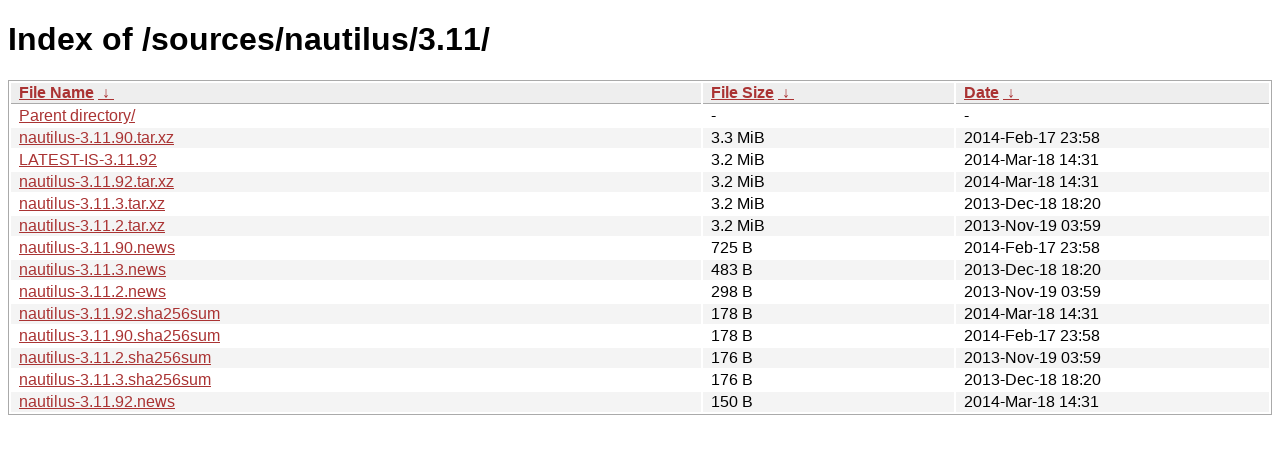

--- FILE ---
content_type: text/html
request_url: https://download.gnome.org/sources/nautilus/3.11/?C=S&O=D
body_size: 807
content:
<!DOCTYPE html><html><head><meta http-equiv="content-type" content="text/html; charset=utf-8"><meta name="viewport" content="width=device-width"><style type="text/css">body,html {background:#fff;font-family:"Bitstream Vera Sans","Lucida Grande","Lucida Sans Unicode",Lucidux,Verdana,Lucida,sans-serif;}tr:nth-child(even) {background:#f4f4f4;}th,td {padding:0.1em 0.5em;}th {text-align:left;font-weight:bold;background:#eee;border-bottom:1px solid #aaa;}#list {border:1px solid #aaa;width:100%;}a {color:#a33;}a:hover {color:#e33;}</style>

<title>Index of /sources/nautilus/3.11/</title>
</head><body><h1>Index of /sources/nautilus/3.11/</h1>
<table id="list"><thead><tr><th style="width:55%"><a href="?C=N&amp;O=A">File Name</a>&nbsp;<a href="?C=N&amp;O=D">&nbsp;&darr;&nbsp;</a></th><th style="width:20%"><a href="?C=S&amp;O=A">File Size</a>&nbsp;<a href="?C=S&amp;O=D">&nbsp;&darr;&nbsp;</a></th><th style="width:25%"><a href="?C=M&amp;O=A">Date</a>&nbsp;<a href="?C=M&amp;O=D">&nbsp;&darr;&nbsp;</a></th></tr></thead>
<tbody><tr><td class="link"><a href="../?C=S&amp;O=D">Parent directory/</a></td><td class="size">-</td><td class="date">-</td></tr>
<tr><td class="link"><a href="nautilus-3.11.90.tar.xz" title="nautilus-3.11.90.tar.xz">nautilus-3.11.90.tar.xz</a></td><td class="size">3.3 MiB</td><td class="date">2014-Feb-17 23:58</td></tr>
<tr><td class="link"><a href="LATEST-IS-3.11.92" title="LATEST-IS-3.11.92">LATEST-IS-3.11.92</a></td><td class="size">3.2 MiB</td><td class="date">2014-Mar-18 14:31</td></tr>
<tr><td class="link"><a href="nautilus-3.11.92.tar.xz" title="nautilus-3.11.92.tar.xz">nautilus-3.11.92.tar.xz</a></td><td class="size">3.2 MiB</td><td class="date">2014-Mar-18 14:31</td></tr>
<tr><td class="link"><a href="nautilus-3.11.3.tar.xz" title="nautilus-3.11.3.tar.xz">nautilus-3.11.3.tar.xz</a></td><td class="size">3.2 MiB</td><td class="date">2013-Dec-18 18:20</td></tr>
<tr><td class="link"><a href="nautilus-3.11.2.tar.xz" title="nautilus-3.11.2.tar.xz">nautilus-3.11.2.tar.xz</a></td><td class="size">3.2 MiB</td><td class="date">2013-Nov-19 03:59</td></tr>
<tr><td class="link"><a href="nautilus-3.11.90.news" title="nautilus-3.11.90.news">nautilus-3.11.90.news</a></td><td class="size">725 B</td><td class="date">2014-Feb-17 23:58</td></tr>
<tr><td class="link"><a href="nautilus-3.11.3.news" title="nautilus-3.11.3.news">nautilus-3.11.3.news</a></td><td class="size">483 B</td><td class="date">2013-Dec-18 18:20</td></tr>
<tr><td class="link"><a href="nautilus-3.11.2.news" title="nautilus-3.11.2.news">nautilus-3.11.2.news</a></td><td class="size">298 B</td><td class="date">2013-Nov-19 03:59</td></tr>
<tr><td class="link"><a href="nautilus-3.11.92.sha256sum" title="nautilus-3.11.92.sha256sum">nautilus-3.11.92.sha256sum</a></td><td class="size">178 B</td><td class="date">2014-Mar-18 14:31</td></tr>
<tr><td class="link"><a href="nautilus-3.11.90.sha256sum" title="nautilus-3.11.90.sha256sum">nautilus-3.11.90.sha256sum</a></td><td class="size">178 B</td><td class="date">2014-Feb-17 23:58</td></tr>
<tr><td class="link"><a href="nautilus-3.11.2.sha256sum" title="nautilus-3.11.2.sha256sum">nautilus-3.11.2.sha256sum</a></td><td class="size">176 B</td><td class="date">2013-Nov-19 03:59</td></tr>
<tr><td class="link"><a href="nautilus-3.11.3.sha256sum" title="nautilus-3.11.3.sha256sum">nautilus-3.11.3.sha256sum</a></td><td class="size">176 B</td><td class="date">2013-Dec-18 18:20</td></tr>
<tr><td class="link"><a href="nautilus-3.11.92.news" title="nautilus-3.11.92.news">nautilus-3.11.92.news</a></td><td class="size">150 B</td><td class="date">2014-Mar-18 14:31</td></tr>
</tbody></table></body></html>